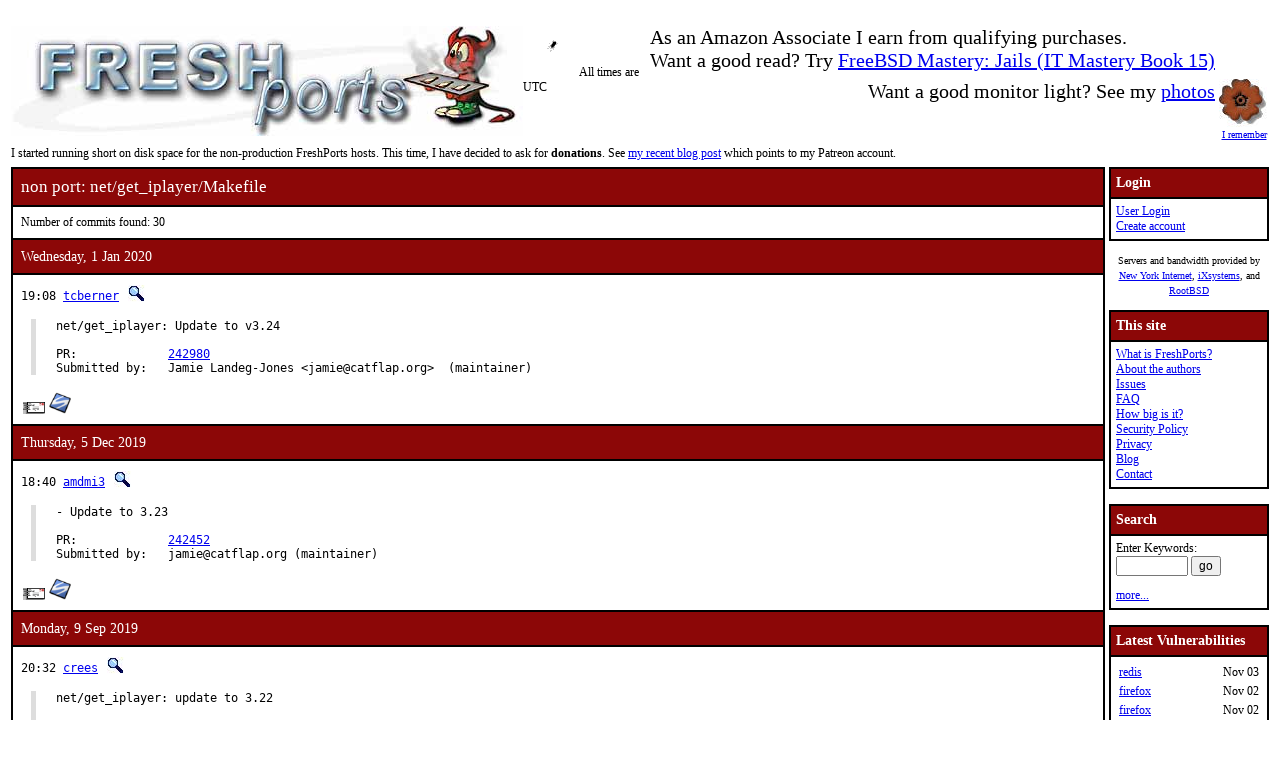

--- FILE ---
content_type: text/html; charset=UTF-8
request_url: https://www.freshports.org/net/get_iplayer/Makefile
body_size: 8701
content:
<!DOCTYPE html>
<html lang="en">
<head>
<!-- Google tag (gtag.js) -->
<script async src="https://www.googletagmanager.com/gtag/js?id=G-XD83WKV7CC"></script>
<script>
  window.dataLayer = window.dataLayer || [];
  function gtag(){dataLayer.push(arguments);}
  gtag('js', new Date());

  gtag('config', 'G-XD83WKV7CC');
</script>
	<title>FreshPorts -- net/get_iplayer/Makefile</title>
	<link rel="stylesheet" href="/css/freshports.css?v=a2610c80" type="text/css">

	<meta http-equiv="Content-Type" content="text/html; charset=UTF-8">

	<meta name="description" content="net/get_iplayer/Makefile">
	<meta name="keywords"    content="FreeBSD, index, applications, ports">

	<link rel="SHORTCUT ICON" href="/favicon.ico">

	<link rel="alternate" type="application/rss+xml" title="FreshPorts - The Place For Ports" href="https://www.freshports.org/backend/rss2.0.php">

	<link rel="search" type="application/opensearchdescription+xml" href="https://www.freshports.org/opensearch.php" title="FreshPorts">

	<link rel="apple-touch-icon" sizes="57x57" href="/images/apple-icon-57x57.png">
	<link rel="apple-touch-icon" sizes="60x60" href="/images/apple-icon-60x60.png">
	<link rel="apple-touch-icon" sizes="72x72" href="/images/apple-icon-72x72.png">
	<link rel="apple-touch-icon" sizes="76x76" href="/images/apple-icon-76x76.png">
	<link rel="apple-touch-icon" sizes="114x114" href="/images/apple-icon-114x114.png">
	<link rel="apple-touch-icon" sizes="120x120" href="/images/apple-icon-120x120.png">
	<link rel="apple-touch-icon" sizes="144x144" href="/images/apple-icon-144x144.png">
	<link rel="apple-touch-icon" sizes="152x152" href="/images/apple-icon-152x152.png">
	<link rel="apple-touch-icon" sizes="180x180" href="/images/apple-icon-180x180.png">
	<link rel="icon" type="image/png" sizes="192x192"  href="/images/android-icon-192x192.png">
	<link rel="icon" type="image/png" sizes="32x32" href="/images/favicon-32x32.png">
	<link rel="icon" type="image/png" sizes="96x96" href="/images/favicon-96x96.png">
	<link rel="icon" type="image/png" sizes="16x16" href="/images/favicon-16x16.png">
	<link rel="manifest" href="/manifest.json">
	<meta name="msapplication-TileColor" content="#ffffff">
	<meta name="msapplication-TileImage" content="/images/ms-icon-144x144.png">
	<meta name="theme-color" content="#ffffff">
</head>

<BODY><br>
<table class="fullwidth borderless">
<tr>
	<td><span class="logo"><a href="/"><img id="fp-logo" src="/images/freshports.jpg" alt="FreshPorts -- The Place For Ports" title="FreshPorts -- The Place For Ports" width="512" height="110"></a></span><img src="/images/notbug.gif" width="56" height="50" alt="notbug" title="notbug"><span class="amazon">As an Amazon Associate I earn from qualifying purchases.<br>Want a good read? Try <a target="_blank" rel="noopener noreferrer" href="https://www.amazon.com/gp/product/B07PVTBWX7/ref=as_li_tl?ie=UTF8&amp;camp=1789&amp;creative=9325&amp;creativeASIN=B07PVTBWX7&amp;linkCode=as2&amp;tag=thfrdi0c-20&amp;linkId=a5cb3ac309f59900d44401e24a169f05">FreeBSD Mastery: Jails (IT Mastery Book 15)</a></span><span class="amazon">Want a good monitor light? See my <a href="https://dan.langille.org/2023/12/30/blatant-self-interest-monitor-light/">photos</a></span><span class="timezone">All times are UTC</span></td>	<td class="sans nowrap vbottom hcentered"><a href="https://www.google.ca/search?q=remembrance+day" rel="noopener noreferrer"><img src="/images/poppy.gif" width="50" height="48" alt="Remember" title="Remember"><br>I remember</a></td>
</tr>
</table>
<table class="fullwidth borderless" class="cellpadding4">
<tr>
<td>I started running short on disk space for the non-production FreshPorts hosts. This time, I have decided to ask for <b>donations</b>.

See <a href="https://dan.langille.org/2025/08/29/running-short-on-space-on-the-freshports-development-zpool/">my recent blog post</a> which points to my Patreon account.</td></tr>
</table>

	<table class="fullwidth borderless">

	<tr><td class="content">

	<table class="maincontent fullwidth bordered"><tr>
<td class="accent" colspan="1"><span>non port: net/get_iplayer/Makefile</span></td>
</tr>

<tr><td><p>Number of commits found: 30</p></td></tr><tr><td class="accent">
   Wednesday, 1 Jan 2020
</td></tr>

<tr><td class="commit-details">
<span class="meta">19:08 <a href="mailto:tcberner@FreeBSD.org" title="committed by this person">tcberner</a>&nbsp;<a href="/search.php?stype=committer&amp;method=exact&amp;query=tcberner"><img class="icon" src="/images/search.jpg" alt="search for other commits by this committer" title="search for other commits by this committer" width="17" height="17"></a></span>
<blockquote class="description"><pre class="description">net/get_iplayer: Update to v3.24

PR:		<a href="http://bugs.FreeBSD.org/242980">242980</a>
Submitted by:	Jamie Landeg-Jones &lt;jamie@catflap.org&gt;  (maintainer)</pre>
</blockquote>
<a href="https://www.freebsd.org/cgi/mid.cgi?db=mid&amp;id=202001011908.001J8NSn019810@repo.freebsd.org" rel="noopener noreferrer"><img class="icon" src="/images/envelope10.gif" alt="Original commit" title="Original commit message" width="32" height="18"></a><span class="hash"><a href="https://svnweb.freebsd.org/changeset/ports/521763" rel="noopener noreferrer"><img class="icon" src="/images/subversion.png" alt="Revision:521763" title="Revision:521763" width="32" height="32"></a>&nbsp;</span><tr><td class="accent">
   Thursday, 5 Dec 2019
</td></tr>

<tr><td class="commit-details">
<span class="meta">18:40 <a href="mailto:amdmi3@FreeBSD.org" title="committed by this person">amdmi3</a>&nbsp;<a href="/search.php?stype=committer&amp;method=exact&amp;query=amdmi3"><img class="icon" src="/images/search.jpg" alt="search for other commits by this committer" title="search for other commits by this committer" width="17" height="17"></a></span>
<blockquote class="description"><pre class="description">- Update to 3.23

PR:		<a href="http://bugs.FreeBSD.org/242452">242452</a>
Submitted by:	jamie@catflap.org (maintainer)</pre>
</blockquote>
<a href="https://www.freebsd.org/cgi/mid.cgi?db=mid&amp;id=201912051840.xB5Ieien064699@repo.freebsd.org" rel="noopener noreferrer"><img class="icon" src="/images/envelope10.gif" alt="Original commit" title="Original commit message" width="32" height="18"></a><span class="hash"><a href="https://svnweb.freebsd.org/changeset/ports/519103" rel="noopener noreferrer"><img class="icon" src="/images/subversion.png" alt="Revision:519103" title="Revision:519103" width="32" height="32"></a>&nbsp;</span><tr><td class="accent">
   Monday, 9 Sep 2019
</td></tr>

<tr><td class="commit-details">
<span class="meta">20:32 <a href="mailto:crees@FreeBSD.org" title="committed by this person">crees</a>&nbsp;<a href="/search.php?stype=committer&amp;method=exact&amp;query=crees"><img class="icon" src="/images/search.jpg" alt="search for other commits by this committer" title="search for other commits by this committer" width="17" height="17"></a></span>
<blockquote class="description"><pre class="description">net/get_iplayer: update to 3.22

<a href="https://github.com/get-iplayer/get_iplayer/wiki/releasenotes">https://github.com/get-iplayer/get_iplayer/wiki/releasenotes</a>

Pass maintainership to submitter (thanks!)

PR:		<a href="http://bugs.FreeBSD.org/240243">ports/240243</a>
Submitted by:	Jamie Landeg-Jones &lt;jamie@catflap.org&gt;</pre>
</blockquote>
<a href="https://www.freebsd.org/cgi/mid.cgi?db=mid&amp;id=201909092032.x89KWahe096656@repo.freebsd.org" rel="noopener noreferrer"><img class="icon" src="/images/envelope10.gif" alt="Original commit" title="Original commit message" width="32" height="18"></a><span class="hash"><a href="https://svnweb.freebsd.org/changeset/ports/511699" rel="noopener noreferrer"><img class="icon" src="/images/subversion.png" alt="Revision:511699" title="Revision:511699" width="32" height="32"></a>&nbsp;</span><tr><td class="accent">
   Sunday, 10 Feb 2019
</td></tr>

<tr><td class="commit-details">
<span class="meta">00:06 <a href="mailto:sunpoet@FreeBSD.org" title="committed by this person">sunpoet</a>&nbsp;<a href="/search.php?stype=committer&amp;method=exact&amp;query=sunpoet"><img class="icon" src="/images/search.jpg" alt="search for other commits by this committer" title="search for other commits by this committer" width="17" height="17"></a></span>
<blockquote class="description"><pre class="description">Remove Perl core module

- Bump PORTREVISION for dependency change

With hat:	perl</pre>
</blockquote>
<a href="https://www.freebsd.org/cgi/mid.cgi?db=mid&amp;id=201902100006.x1A06htP083110@repo.freebsd.org" rel="noopener noreferrer"><img class="icon" src="/images/envelope10.gif" alt="Original commit" title="Original commit message" width="32" height="18"></a><span class="hash"><a href="https://svnweb.freebsd.org/changeset/ports/492551" rel="noopener noreferrer"><img class="icon" src="/images/subversion.png" alt="Revision:492551" title="Revision:492551" width="32" height="32"></a>&nbsp;</span><tr><td class="accent">
   Tuesday, 6 Nov 2018
</td></tr>

<tr><td class="commit-details">
<span class="meta">01:50 <a href="mailto:jbeich@FreeBSD.org" title="committed by this person">jbeich</a>&nbsp;<a href="/search.php?stype=committer&amp;method=exact&amp;query=jbeich"><img class="icon" src="/images/search.jpg" alt="search for other commits by this committer" title="search for other commits by this committer" width="17" height="17"></a></span>
<blockquote class="description"><pre class="description">multimedia/ffmpeg: update to 4.1

Changes:	<a href="https://git.ffmpeg.org/gitweb/ffmpeg.git/blob/n4.1:/Changelog">https://git.ffmpeg.org/gitweb/ffmpeg.git/blob/n4.1:/Changelog</a>
ABI:		<a href="https://abi-laboratory.pro/tracker/timeline/ffmpeg/">https://abi-laboratory.pro/tracker/timeline/ffmpeg/</a></pre>
</blockquote>
<a href="https://www.freebsd.org/cgi/mid.cgi?db=mid&amp;id=201811060150.wA61oR8s082515@repo.freebsd.org" rel="noopener noreferrer"><img class="icon" src="/images/envelope10.gif" alt="Original commit" title="Original commit message" width="32" height="18"></a><span class="hash"><a href="https://svnweb.freebsd.org/changeset/ports/484273" rel="noopener noreferrer"><img class="icon" src="/images/subversion.png" alt="Revision:484273" title="Revision:484273" width="32" height="32"></a>&nbsp;</span><tr><td class="accent">
   Tuesday, 28 Aug 2018
</td></tr>

<tr><td class="commit-details">
<span class="meta">19:39 <a href="mailto:crees@FreeBSD.org" title="committed by this person">crees</a>&nbsp;<a href="/search.php?stype=committer&amp;method=exact&amp;query=crees"><img class="icon" src="/images/search.jpg" alt="search for other commits by this committer" title="search for other commits by this committer" width="17" height="17"></a></span>
<blockquote class="description"><pre class="description">Update and fix dependencies

PR:		<a href="http://bugs.FreeBSD.org/229534">ports/229534</a>
Submitted by:	Peter Laursen</pre>
</blockquote>
<a href="https://www.freebsd.org/cgi/mid.cgi?db=mid&amp;id=201808281939.w7SJdcZc039550@repo.freebsd.org" rel="noopener noreferrer"><img class="icon" src="/images/envelope10.gif" alt="Original commit" title="Original commit message" width="32" height="18"></a><span class="hash"><a href="https://svnweb.freebsd.org/changeset/ports/478327" rel="noopener noreferrer"><img class="icon" src="/images/subversion.png" alt="Revision:478327" title="Revision:478327" width="32" height="32"></a>&nbsp;</span><tr><td class="accent">
   Sunday, 8 Apr 2018
</td></tr>

<tr><td class="commit-details">
<span class="meta">15:42 <a href="mailto:crees@FreeBSD.org" title="committed by this person">crees</a>&nbsp;<a href="/search.php?stype=committer&amp;method=exact&amp;query=crees"><img class="icon" src="/images/search.jpg" alt="search for other commits by this committer" title="search for other commits by this committer" width="17" height="17"></a></span>
<blockquote class="description"><pre class="description">Style and deduplicate information

Submitted by:	jhale</pre>
</blockquote>
<a href="https://www.freebsd.org/cgi/mid.cgi?db=mid&amp;id=201804081542.w38FgTI2072144@repo.freebsd.org" rel="noopener noreferrer"><img class="icon" src="/images/envelope10.gif" alt="Original commit" title="Original commit message" width="32" height="18"></a><span class="hash"><a href="https://svnweb.freebsd.org/changeset/ports/466803" rel="noopener noreferrer"><img class="icon" src="/images/subversion.png" alt="Revision:466803" title="Revision:466803" width="32" height="32"></a>&nbsp;</span><tr><td class="commit-details">
<span class="meta">07:30 <a href="mailto:crees@FreeBSD.org" title="committed by this person">crees</a>&nbsp;<a href="/search.php?stype=committer&amp;method=exact&amp;query=crees"><img class="icon" src="/images/search.jpg" alt="search for other commits by this committer" title="search for other commits by this committer" width="17" height="17"></a></span>
<blockquote class="description"><pre class="description">Update to 3.13</pre>
</blockquote>
<a href="https://www.freebsd.org/cgi/mid.cgi?db=mid&amp;id=201804080730.w387UAeR019217@repo.freebsd.org" rel="noopener noreferrer"><img class="icon" src="/images/envelope10.gif" alt="Original commit" title="Original commit message" width="32" height="18"></a><span class="hash"><a href="https://svnweb.freebsd.org/changeset/ports/466774" rel="noopener noreferrer"><img class="icon" src="/images/subversion.png" alt="Revision:466774" title="Revision:466774" width="32" height="32"></a>&nbsp;</span><tr><td class="accent">
   Sunday, 7 May 2017
</td></tr>

<tr><td class="commit-details">
<span class="meta">09:56 <a href="mailto:crees@FreeBSD.org" title="committed by this person">crees</a>&nbsp;<a href="/search.php?stype=committer&amp;method=exact&amp;query=crees"><img class="icon" src="/images/search.jpg" alt="search for other commits by this committer" title="search for other commits by this committer" width="17" height="17"></a></span>
<blockquote class="description"><pre class="description">Update to 3.01, and chase MASTER_SITES

Submitted by:	Thomas Guymer</pre>
</blockquote>
<a href="https://www.freebsd.org/cgi/mid.cgi?db=mid&amp;id=201705070956.v479uQR7066314@repo.freebsd.org" rel="noopener noreferrer"><img class="icon" src="/images/envelope10.gif" alt="Original commit" title="Original commit message" width="32" height="18"></a><span class="hash"><a href="https://svnweb.freebsd.org/changeset/ports/440319" rel="noopener noreferrer"><img class="icon" src="/images/subversion.png" alt="Revision:440319" title="Revision:440319" width="32" height="32"></a>&nbsp;</span><tr><td class="accent">
   Friday, 1 Apr 2016
</td></tr>

<tr><td class="commit-details">
<span class="meta">14:16 <a href="mailto:mat@FreeBSD.org" title="committed by this person">mat</a>&nbsp;<a href="/search.php?stype=committer&amp;method=exact&amp;query=mat"><img class="icon" src="/images/search.jpg" alt="search for other commits by this committer" title="search for other commits by this committer" width="17" height="17"></a></span>
<blockquote class="description"><pre class="description">Remove ${PORTSDIR}/ from dependencies, categories m, n, o, and p.

With hat:	portmgr
Sponsored by:	Absolight</pre>
</blockquote>
<a href="https://www.freebsd.org/cgi/mid.cgi?db=mid&amp;id=201604011416.u31EGKGf073535@repo.freebsd.org" rel="noopener noreferrer"><img class="icon" src="/images/envelope10.gif" alt="Original commit" title="Original commit message" width="32" height="18"></a><span class="hash"><a href="https://svnweb.freebsd.org/changeset/ports/412348" rel="noopener noreferrer"><img class="icon" src="/images/subversion.png" alt="Revision:412348" title="Revision:412348" width="32" height="32"></a>&nbsp;</span><tr><td class="accent">
   Monday, 19 Oct 2015
</td></tr>

<tr><td class="commit-details">
<span class="meta">14:50 <a href="mailto:amdmi3@FreeBSD.org" title="committed by this person">amdmi3</a>&nbsp;<a href="/search.php?stype=committer&amp;method=exact&amp;query=amdmi3"><img class="icon" src="/images/search.jpg" alt="search for other commits by this committer" title="search for other commits by this committer" width="17" height="17"></a></span>
<blockquote class="description"><pre class="description">Improve shebangfix framework

- Support multiple values in *_OLD_CMD, i.e. we can now fix both
&quot;/usr/bin/python&quot; and &quot;/usr/bin/env python&quot; at the same time
- Default *_OLD_CMD values are now always appended, so you don&apos;t need to specify
them in individual ports
- Add lua support (depends on USES=lua)
- Add more default values, such as &quot;/usr/bin/env foo&quot; for python, perl, bash,
ruby and lua
- Shebangfix now matches whole words, e.g. we will no longer (erroneously)
replace &quot;/usr/bin/perl5.005&quot; with &quot;${perl_CMD}5.005&quot; (but &quot;/usr/bin/perl -tt&quot; is
still (correctly) replaced with &quot;${perl_CMD} -tt&quot;)

Note that *_OLD_CMD items containing spaces must now be quoted (e.g.
perl_OLD_CMD=/bin/perl /usr/bin/perl &quot;/usr/bin/env perl&quot;)

Update shebangfix usage according to new rules in many ports:

- Remove *_OLD_CMD for patterns now replaced by default
- Quote custom *_OLD_CMD which contain spaces

Fix shebangfix usage in many ports (irrelevant to infrastructure change):

- Remove redundant SHEBANG_LANG (no need to duplicate default langs)
- Remove redundant *_CMD (such as
python_CMD=${LOCALBASE}/bin/python${PYTHON_VER} when USES=python is present)
- Never use *_OLD_CMD in REINPLACE_CMD matchers, these should always look for
exact string

Approved by:	portmgr (bapt)
Differential Revision:	D3756</pre>
</blockquote>
<a href="https://www.freebsd.org/cgi/mid.cgi?db=mid&amp;id=201510191450.t9JEoqln023397@repo.freebsd.org" rel="noopener noreferrer"><img class="icon" src="/images/envelope10.gif" alt="Original commit" title="Original commit message" width="32" height="18"></a><span class="hash"><a href="https://svnweb.freebsd.org/changeset/ports/399684" rel="noopener noreferrer"><img class="icon" src="/images/subversion.png" alt="Revision:399684" title="Revision:399684" width="32" height="32"></a>&nbsp;</span><tr><td class="accent">
   Friday, 28 Aug 2015
</td></tr>

<tr><td class="commit-details">
<span class="meta">13:39 <a href="mailto:amdmi3@FreeBSD.org" title="committed by this person">amdmi3</a>&nbsp;<a href="/search.php?stype=committer&amp;method=exact&amp;query=amdmi3"><img class="icon" src="/images/search.jpg" alt="search for other commits by this committer" title="search for other commits by this committer" width="17" height="17"></a></span>
<blockquote class="description"><pre class="description">- Switch to options helpers
- While here, add some NO_ARCHes and couple missing PORT_OPTIONS=DOCS

Approved by:	portmgr blanket</pre>
</blockquote>
<a href="https://www.freebsd.org/cgi/mid.cgi?db=mid&amp;id=201508281339.t7SDdv3m090116@repo.freebsd.org" rel="noopener noreferrer"><img class="icon" src="/images/envelope10.gif" alt="Original commit" title="Original commit message" width="32" height="18"></a><span class="hash"><a href="https://svnweb.freebsd.org/changeset/ports/395483" rel="noopener noreferrer"><img class="icon" src="/images/subversion.png" alt="Revision:395483" title="Revision:395483" width="32" height="32"></a>&nbsp;</span><tr><td class="accent">
   Wednesday, 5 Aug 2015
</td></tr>

<tr><td class="commit-details">
<span class="meta">11:18 <a href="mailto:crees@FreeBSD.org" title="committed by this person">crees</a>&nbsp;<a href="/search.php?stype=committer&amp;method=exact&amp;query=crees"><img class="icon" src="/images/search.jpg" alt="search for other commits by this committer" title="search for other commits by this committer" width="17" height="17"></a></span>
<blockquote class="description"><pre class="description">Update to 2.94

PR:		<a href="http://bugs.FreeBSD.org/157683">ports/157683</a>
Submitted by:	N. J. Mann</pre>
</blockquote>
<a href="https://www.freebsd.org/cgi/mid.cgi?db=mid&amp;id=201508051118.t75BI0g9074090@repo.freebsd.org" rel="noopener noreferrer"><img class="icon" src="/images/envelope10.gif" alt="Original commit" title="Original commit message" width="32" height="18"></a><span class="hash"><a href="https://svnweb.freebsd.org/changeset/ports/393578" rel="noopener noreferrer"><img class="icon" src="/images/subversion.png" alt="Revision:393578" title="Revision:393578" width="32" height="32"></a>&nbsp;</span><tr><td class="accent">
   Tuesday, 13 Jan 2015
</td></tr>

<tr><td class="commit-details">
<span class="meta">19:24 <a href="mailto:crees@FreeBSD.org" title="committed by this person">crees</a>&nbsp;<a href="/search.php?stype=committer&amp;method=exact&amp;query=crees"><img class="icon" src="/images/search.jpg" alt="search for other commits by this committer" title="search for other commits by this committer" width="17" height="17"></a></span>
<blockquote class="description"><pre class="description">Update to 2.91

PR:		<a href="http://bugs.FreeBSD.org/196690">196690</a>
Submitted by:	markk@knigma.org</pre>
</blockquote>
<a href="https://www.freebsd.org/cgi/mid.cgi?db=mid&amp;id=201501131924.t0DJOhU4076012@svn.freebsd.org" rel="noopener noreferrer"><img class="icon" src="/images/envelope10.gif" alt="Original commit" title="Original commit message" width="32" height="18"></a><span class="hash"><a href="https://svnweb.freebsd.org/changeset/ports/376983" rel="noopener noreferrer"><img class="icon" src="/images/subversion.png" alt="Revision:376983" title="Revision:376983" width="32" height="32"></a>&nbsp;</span><tr><td class="accent">
   Sunday, 9 Nov 2014
</td></tr>

<tr><td class="commit-details">
<span class="meta">13:25 <a href="mailto:crees@FreeBSD.org" title="committed by this person">crees</a>&nbsp;<a href="/search.php?stype=committer&amp;method=exact&amp;query=crees"><img class="icon" src="/images/search.jpg" alt="search for other commits by this committer" title="search for other commits by this committer" width="17" height="17"></a></span>
<blockquote class="description"><pre class="description">Update to 2.90, restoring compatibility with the server

PR:		<a href="http://bugs.FreeBSD.org/194590">ports/194590</a></pre>
</blockquote>
<a href="https://www.freebsd.org/cgi/mid.cgi?db=mid&amp;id=201411091325.sA9DPoOj073888@svn.freebsd.org" rel="noopener noreferrer"><img class="icon" src="/images/envelope10.gif" alt="Original commit" title="Original commit message" width="32" height="18"></a><span class="hash"><a href="https://svnweb.freebsd.org/changeset/ports/372361" rel="noopener noreferrer"><img class="icon" src="/images/subversion.png" alt="Revision:372361" title="Revision:372361" width="32" height="32"></a>&nbsp;</span><tr><td class="accent">
   Friday, 21 Feb 2014
</td></tr>

<tr><td class="commit-details">
<span class="meta">13:38 <a href="mailto:ehaupt@FreeBSD.org" title="committed by this person">ehaupt</a>&nbsp;<a href="/search.php?stype=committer&amp;method=exact&amp;query=ehaupt"><img class="icon" src="/images/search.jpg" alt="search for other commits by this committer" title="search for other commits by this committer" width="17" height="17"></a></span>
<blockquote class="description"><pre class="description">Remove trailing whitespaces from category net</pre>
</blockquote>
<a href="https://www.freebsd.org/cgi/mid.cgi?db=mid&amp;id=201402211338.s1LDcThp068341@svn.freebsd.org" rel="noopener noreferrer"><img class="icon" src="/images/envelope10.gif" alt="Original commit" title="Original commit message" width="32" height="18"></a><span class="hash"><a href="https://svnweb.freebsd.org/changeset/ports/345423" rel="noopener noreferrer"><img class="icon" src="/images/subversion.png" alt="Revision:345423" title="Revision:345423" width="32" height="32"></a>&nbsp;</span><tr><td class="accent">
   Monday, 10 Feb 2014
</td></tr>

<tr><td class="commit-details">
<span class="meta">13:54 <a href="mailto:ehaupt@FreeBSD.org" title="committed by this person">ehaupt</a>&nbsp;<a href="/search.php?stype=committer&amp;method=exact&amp;query=ehaupt"><img class="icon" src="/images/search.jpg" alt="search for other commits by this committer" title="search for other commits by this committer" width="17" height="17"></a></span>
<blockquote class="description"><pre class="description">According to the Porter&apos;s Handbook (5.12.2.3.) default options must be added to
OPTIONS_DEFINE. This policy has been implemented only recently that&apos;s why we
have many ports violating this policy.

This patch adds the default options specified in the Porter&apos;s Handbook to
OPTIONS_DEFINE where they are being used. Ports maintained by
gnome@FreeBSD.org, kde@FreeBSD.org and x11@FreeBSD.org have been excluded.

Approved by:    portmgr (bapt)</pre>
</blockquote>
<a href="https://www.freebsd.org/cgi/mid.cgi?db=mid&amp;id=201402101354.s1ADsS2t044080@svn.freebsd.org" rel="noopener noreferrer"><img class="icon" src="/images/envelope10.gif" alt="Original commit" title="Original commit message" width="32" height="18"></a><span class="hash"><a href="https://svnweb.freebsd.org/changeset/ports/343634" rel="noopener noreferrer"><img class="icon" src="/images/subversion.png" alt="Revision:343634" title="Revision:343634" width="32" height="32"></a>&nbsp;</span><tr><td class="accent">
   Wednesday, 4 Dec 2013
</td></tr>

<tr><td class="commit-details">
<span class="meta">20:26 <a href="mailto:crees@FreeBSD.org" title="committed by this person">crees</a>&nbsp;<a href="/search.php?stype=committer&amp;method=exact&amp;query=crees"><img class="icon" src="/images/search.jpg" alt="search for other commits by this committer" title="search for other commits by this committer" width="17" height="17"></a></span>
<blockquote class="description"><pre class="description">Update to 2.85

PR:		<a href="http://bugs.FreeBSD.org/184044">ports/184044</a>
Submitted by:	Jamie Landeg Jones &lt;jamie@dyslexicfish.net&gt;

While here, stageify</pre>
</blockquote>
<a href="https://www.freebsd.org/cgi/mid.cgi?db=mid&amp;id=201312042026.rB4KQ2db071890@svn.freebsd.org" rel="noopener noreferrer"><img class="icon" src="/images/envelope10.gif" alt="Original commit" title="Original commit message" width="32" height="18"></a><span class="hash"><a href="https://svnweb.freebsd.org/changeset/ports/335631" rel="noopener noreferrer"><img class="icon" src="/images/subversion.png" alt="Revision:335631" title="Revision:335631" width="32" height="32"></a>&nbsp;</span><tr><td class="accent">
   Friday, 20 Sep 2013
</td></tr>

<tr><td class="commit-details">
<span class="meta">22:10 <a href="mailto:bapt@FreeBSD.org" title="committed by this person">bapt</a>&nbsp;<a href="/search.php?stype=committer&amp;method=exact&amp;query=bapt"><img class="icon" src="/images/search.jpg" alt="search for other commits by this committer" title="search for other commits by this committer" width="17" height="17"></a></span>
<blockquote class="description"><pre class="description">Add NO_STAGE all over the place in preparation for the staging support (cat:
net)</pre>
</blockquote>
<a href="https://www.freebsd.org/cgi/mid.cgi?db=mid&amp;id=201309202210.r8KMAP4q028092@svn.freebsd.org" rel="noopener noreferrer"><img class="icon" src="/images/envelope10.gif" alt="Original commit" title="Original commit message" width="32" height="18"></a><span class="hash"><a href="https://svnweb.freebsd.org/changeset/ports/327755" rel="noopener noreferrer"><img class="icon" src="/images/subversion.png" alt="Revision:327755" title="Revision:327755" width="32" height="32"></a>&nbsp;</span><tr><td class="accent">
   Saturday, 31 Aug 2013
</td></tr>

<tr><td class="commit-details">
<span class="meta">11:14 <a href="mailto:az@FreeBSD.org" title="committed by this person">az</a>&nbsp;<a href="/search.php?stype=committer&amp;method=exact&amp;query=az"><img class="icon" src="/images/search.jpg" alt="search for other commits by this committer" title="search for other commits by this committer" width="17" height="17"></a></span>
<blockquote class="description"><pre class="description">- Add missed depends
- sort _DEPENDS
- Convert to new perl framework
- bump portrevision

Approved by:	maintainer (crees@ via email)</pre>
</blockquote>
<a href="https://www.freebsd.org/cgi/mid.cgi?db=mid&amp;id=201308311114.r7VBEgD2003629@svn.freebsd.org" rel="noopener noreferrer"><img class="icon" src="/images/envelope10.gif" alt="Original commit" title="Original commit message" width="32" height="18"></a><span class="hash"><a href="https://svnweb.freebsd.org/changeset/ports/325791" rel="noopener noreferrer"><img class="icon" src="/images/subversion.png" alt="Revision:325791" title="Revision:325791" width="32" height="32"></a>&nbsp;</span><tr><td class="accent">
   Tuesday, 20 Aug 2013
</td></tr>

<tr><td class="commit-details">
<span class="meta">20:03 <a href="mailto:crees@FreeBSD.org" title="committed by this person">crees</a>&nbsp;<a href="/search.php?stype=committer&amp;method=exact&amp;query=crees"><img class="icon" src="/images/search.jpg" alt="search for other commits by this committer" title="search for other commits by this committer" width="17" height="17"></a></span>
<blockquote class="description"><pre class="description">Remove superfluous dependency

Submitted by:	Jamie Landeg Jones (jamie@dyslexicfish.net)
Submitted by:	N.J. Mann &lt;njm@njm.me.uk&gt;</pre>
</blockquote>
<a href="https://www.freebsd.org/cgi/mid.cgi?db=mid&amp;id=201308202003.r7KK3XWW089208@svn.freebsd.org" rel="noopener noreferrer"><img class="icon" src="/images/envelope10.gif" alt="Original commit" title="Original commit message" width="32" height="18"></a><span class="hash"><a href="https://svnweb.freebsd.org/changeset/ports/325074" rel="noopener noreferrer"><img class="icon" src="/images/subversion.png" alt="Revision:325074" title="Revision:325074" width="32" height="32"></a>&nbsp;</span><tr><td class="accent">
   Friday, 9 Aug 2013
</td></tr>

<tr><td class="commit-details">
<span class="meta">12:44 <a href="mailto:crees@FreeBSD.org" title="committed by this person">crees</a>&nbsp;<a href="/search.php?stype=committer&amp;method=exact&amp;query=crees"><img class="icon" src="/images/search.jpg" alt="search for other commits by this committer" title="search for other commits by this committer" width="17" height="17"></a></span>
<blockquote class="description"><pre class="description">Add new dependency

Submitted by:	N.J. Mann &lt;njm@njm.me.uk&gt;</pre>
</blockquote>
<a href="https://www.freebsd.org/cgi/mid.cgi?db=mid&amp;id=201308091244.r79CiIQi030813@svn.freebsd.org" rel="noopener noreferrer"><img class="icon" src="/images/envelope10.gif" alt="Original commit" title="Original commit message" width="32" height="18"></a><span class="hash"><a href="https://svnweb.freebsd.org/changeset/ports/324433" rel="noopener noreferrer"><img class="icon" src="/images/subversion.png" alt="Revision:324433" title="Revision:324433" width="32" height="32"></a>&nbsp;</span><tr><td class="accent">
   Monday, 1 Jul 2013
</td></tr>

<tr><td class="commit-details">
<span class="meta">19:58 <a href="mailto:crees@FreeBSD.org" title="committed by this person">crees</a>&nbsp;<a href="/search.php?stype=committer&amp;method=exact&amp;query=crees"><img class="icon" src="/images/search.jpg" alt="search for other commits by this committer" title="search for other commits by this committer" width="17" height="17"></a></span>
<blockquote class="description"><pre class="description">Update to 2.83

PR:		<a href="http://bugs.FreeBSD.org/180170">ports/180170</a>
Submitted by:	Stefan Bethke &lt;stb@lassitu.de&gt;</pre>
</blockquote>
<a href="https://www.freebsd.org/cgi/mid.cgi?db=mid&amp;id=201307011958.r61Jwu67034889@svn.freebsd.org" rel="noopener noreferrer"><img class="icon" src="/images/envelope10.gif" alt="Original commit" title="Original commit message" width="32" height="18"></a><span class="hash"><a href="https://svnweb.freebsd.org/changeset/ports/322142" rel="noopener noreferrer"><img class="icon" src="/images/subversion.png" alt="Revision:322142" title="Revision:322142" width="32" height="32"></a>&nbsp;</span><tr><td class="accent">
   Wednesday, 26 Jun 2013
</td></tr>

<tr><td class="commit-details">
<span class="meta">17:36 <a href="mailto:crees@FreeBSD.org" title="committed by this person">crees</a>&nbsp;<a href="/search.php?stype=committer&amp;method=exact&amp;query=crees"><img class="icon" src="/images/search.jpg" alt="search for other commits by this committer" title="search for other commits by this committer" width="17" height="17"></a></span>
<blockquote class="description"><pre class="description">Add missing dependencies

PR:		<a href="http://bugs.FreeBSD.org/179797">ports/179797</a>
Submitted by:	swills</pre>
</blockquote>
<a href="https://www.freebsd.org/cgi/mid.cgi?db=mid&amp;id=201306261736.r5QHaMEP003704@svn.freebsd.org" rel="noopener noreferrer"><img class="icon" src="/images/envelope10.gif" alt="Original commit" title="Original commit message" width="32" height="18"></a><span class="hash"><a href="https://svnweb.freebsd.org/changeset/ports/321803" rel="noopener noreferrer"><img class="icon" src="/images/subversion.png" alt="Revision:321803" title="Revision:321803" width="32" height="32"></a>&nbsp;</span><tr><td class="accent">
   Tuesday, 30 Apr 2013
</td></tr>

<tr><td class="commit-details">
<span class="meta">20:10 <a href="mailto:crees@FreeBSD.org" title="committed by this person">crees</a>&nbsp;<a href="/search.php?stype=committer&amp;method=exact&amp;query=crees"><img class="icon" src="/images/search.jpg" alt="search for other commits by this committer" title="search for other commits by this committer" width="17" height="17"></a></span>
<blockquote class="description"><pre class="description">Add licence info to some ports

Submitted by:	4721</pre>
</blockquote>
<a href="https://www.freebsd.org/cgi/mid.cgi?db=mid&amp;id=201304302010.r3UKAro2085472@svn.freebsd.org" rel="noopener noreferrer"><img class="icon" src="/images/envelope10.gif" alt="Original commit" title="Original commit message" width="32" height="18"></a><span class="hash"><a href="https://svnweb.freebsd.org/changeset/ports/316959" rel="noopener noreferrer"><img class="icon" src="/images/subversion.png" alt="Revision:316959" title="Revision:316959" width="32" height="32"></a>&nbsp;</span><tr><td class="accent">
   Tuesday, 16 Apr 2013
</td></tr>

<tr><td class="commit-details">
<span class="meta">18:54 <a href="mailto:crees@FreeBSD.org" title="committed by this person">crees</a>&nbsp;<a href="/search.php?stype=committer&amp;method=exact&amp;query=crees"><img class="icon" src="/images/search.jpg" alt="search for other commits by this committer" title="search for other commits by this committer" width="17" height="17"></a></span>
<blockquote class="description"><pre class="description">Update to 2.82

Remove incredibly naive pkg-deinstall script, and do general cleaning up

Reminded by:	Stefan Bethke &lt;stb@lassitu.de&gt;
Feature safe:	yes</pre>
</blockquote>
<a href="https://www.freebsd.org/cgi/mid.cgi?db=mid&amp;id=201304161854.r3GIsgxF065388@svn.freebsd.org" rel="noopener noreferrer"><img class="icon" src="/images/envelope10.gif" alt="Original commit" title="Original commit message" width="32" height="18"></a><span class="hash"><a href="https://svnweb.freebsd.org/changeset/ports/315885" rel="noopener noreferrer"><img class="icon" src="/images/subversion.png" alt="Revision:315885" title="Revision:315885" width="32" height="32"></a>&nbsp;</span><tr><td class="accent">
   Sunday, 16 Dec 2012
</td></tr>

<tr><td class="commit-details">
<span class="meta">06:12 <a href="mailto:az@FreeBSD.org" title="committed by this person">az</a>&nbsp;<a href="/search.php?stype=committer&amp;method=exact&amp;query=az"><img class="icon" src="/images/search.jpg" alt="search for other commits by this committer" title="search for other commits by this committer" width="17" height="17"></a></span>
<blockquote class="description"><pre class="description">- Set default perl version for ports which currently using
  (5.x+ and x &lt; 12) scheme.

Approved by: bapt@ (portmgr@)</pre>
</blockquote>
<a href="https://www.freebsd.org/cgi/mid.cgi?db=mid&amp;id=201212160612.qBG6CSNI018721@svn.freebsd.org" rel="noopener noreferrer"><img class="icon" src="/images/envelope10.gif" alt="Original commit" title="Original commit message" width="32" height="18"></a><span class="hash"><a href="https://svnweb.freebsd.org/changeset/ports/308985" rel="noopener noreferrer"><img class="icon" src="/images/subversion.png" alt="Revision:308985" title="Revision:308985" width="32" height="32"></a>&nbsp;</span><tr><td class="accent">
   Tuesday, 6 Sep 2011
</td></tr>

<tr><td class="commit-details">
<span class="meta">17:01 <a href="mailto:crees@FreeBSD.org" title="committed by this person">crees</a>&nbsp;<a href="/search.php?stype=committer&amp;method=exact&amp;query=crees"><img class="icon" src="/images/search.jpg" alt="search for other commits by this committer" title="search for other commits by this committer" width="17" height="17"></a></span>
<blockquote class="description"><pre class="description">Update to 2.80</pre>
</blockquote>
<a href="https://www.freebsd.org/cgi/mid.cgi?db=mid&amp;id=201109061701.p86H1g80005590@repoman.freebsd.org" rel="noopener noreferrer"><img class="icon" src="/images/envelope10.gif" alt="Original commit" title="Original commit message" width="32" height="18"></a><span class="hash"></span><tr><td class="accent">
   Friday, 17 Jun 2011
</td></tr>

<tr><td class="commit-details">
<span class="meta">06:46 <a href="mailto:crees@FreeBSD.org" title="committed by this person">crees</a>&nbsp;<a href="/search.php?stype=committer&amp;method=exact&amp;query=crees"><img class="icon" src="/images/search.jpg" alt="search for other commits by this committer" title="search for other commits by this committer" width="17" height="17"></a></span>
<blockquote class="description"><pre class="description">- Update maintainer address

Approved by: rene (mentor)</pre>
</blockquote>
<a href="https://www.freebsd.org/cgi/mid.cgi?db=mid&amp;id=201106170646.p5H6k72G055548@repoman.freebsd.org" rel="noopener noreferrer"><img class="icon" src="/images/envelope10.gif" alt="Original commit" title="Original commit message" width="32" height="18"></a><span class="hash"></span><tr><td class="accent">
   Wednesday, 9 Mar 2011
</td></tr>

<tr><td class="commit-details">
<span class="meta">02:25 <a href="mailto:bf@FreeBSD.org" title="committed by this person">bf</a>&nbsp;<a href="/search.php?stype=committer&amp;method=exact&amp;query=bf"><img class="icon" src="/images/search.jpg" alt="search for other commits by this committer" title="search for other commits by this committer" width="17" height="17"></a></span>
<blockquote class="description"><pre class="description">Add get_iplayer 2.79, search, index, or stream archive video from BBC
iPlayer.

PR:             <a href="http://bugs.FreeBSD.org/155277">155277</a>
Submitted by:   Chris Rees
Reviewed by:    dougb (rc-script)</pre>
</blockquote>
<a href="https://www.freebsd.org/cgi/mid.cgi?db=mid&amp;id=201103090225.p292P96Z088494@repoman.freebsd.org" rel="noopener noreferrer"><img class="icon" src="/images/envelope10.gif" alt="Original commit" title="Original commit message" width="32" height="18"></a><span class="hash"></span><tr><td><p>Number of commits found: 30</p></td></tr></table>

</TD>
  <td class="sidebar">
  
  <table class="bordered">
        <tr>
         <th class="accent">Login</th>
        </tr>
        <tr>

         <td><a href="/login.php" title="Login to the website">User Login</a><br><a href="/new-user.php" title="Create an account">Create account</a><br>
   </td>
   </tr>
   </table>

<div>

<p><small>Servers and bandwidth provided by <br><a href="https://www.nyi.net/" rel="noopener noreferrer" TARGET="_blank">New York Internet</a>, <a href="https://www.ixsystems.com/"  rel="noopener noreferrer" TARGET="_blank">iXsystems</a>, and <a href="https://www.rootbsd.net/" rel="noopener noreferrer" TARGET="_blank">RootBSD</a></small></p>
</div>	
<table class="bordered">
	<tr>
		<th class="accent">This site</th>
	</tr>
	<tr>
	<td>
	<a href="/about.php" title="A bit of background on FreshPorts">What is FreshPorts?</a><br>
	<a href="/authors.php" title="Who wrote this stuff?">About the authors</a><br>
	<a href="https://github.com/FreshPorts/freshports/issues" title="Report a website problem">Issues</a><br>
	<a href="/faq.php" title="Frequently Asked Questions">FAQ</a><br>
	<a href="/how-big-is-it.php" title="How many pages are in this website?">How big is it?</a><br>
	<a href="/security-policy.php" title="Are you a security researcher? Please read this.">Security Policy</a><br>
	<a href="/privacy.php" title="Our privacy statement">Privacy</a><br>
	<a href="https://news.freshports.org/" title="All the latest FreshPorts news" rel="noopener noreferrer">Blog</a><br>
	<a href="/contact.php" title="Contact details">Contact</a><br>
	</td>
	</tr>
</table>
<br>
<table class="bordered">
	<tr>
		<th class="accent">Search</th>
	</tr>
	<tr>

	<td>
	<FORM ACTION="/search.php" NAME="f">
	Enter Keywords:<br>
	<INPUT NAME="query"  TYPE="text" SIZE="8" TABINDEX=1 AUTOCORRECT="off" AUTOCAPITALIZE="none" SPELLCHECK="false">&nbsp;<INPUT TYPE="submit" VALUE="go" NAME="search" TABINDEX=2>
	<INPUT NAME="num"             TYPE="hidden" value="10">
	<INPUT NAME="stype"           TYPE="hidden" value="name">
	<INPUT NAME="method"          TYPE="hidden" value="match">
	<INPUT NAME="deleted"         TYPE="hidden" value="excludedeleted">
	<INPUT NAME="start"           TYPE="hidden" value="1">
  	<INPUT NAME="casesensitivity" TYPE="hidden" value="caseinsensitive" >
	</FORM>
<a href="/search.php" title="Advanced Searching options">more...</a><br>
	</td>
</tr>
</table>

<br>
<table class="bordered">
	<tr>
		<th class="accent">Latest Vulnerabilities</th>
	</tr>
	<tr><td>
	<table class="fullwidth">
<tr><td><a href="https://www.vuxml.org/freebsd/5523394e-b889-11f0-9446-f02f7497ecda.html">redis</a></td><td>Nov 03</td></tr>
<tr><td><a href="https://www.vuxml.org/freebsd/0723a60e-b80a-11f0-8016-b42e991fc52e.html">firefox</a></td><td>Nov 02</td></tr>
<tr><td><a href="https://www.vuxml.org/freebsd/1ba0b62b-b80a-11f0-8016-b42e991fc52e.html">firefox</a></td><td>Nov 02</td></tr>
<tr><td><a href="https://www.vuxml.org/freebsd/82595339-b808-11f0-8016-b42e991fc52e.html">firefox</a></td><td>Nov 02</td></tr>
<tr><td><a href="https://www.vuxml.org/freebsd/8b5f4eb3-b808-11f0-8016-b42e991fc52e.html">firefox</a></td><td>Nov 02</td></tr>
<tr><td><a href="https://www.vuxml.org/freebsd/944d968c-b808-11f0-8016-b42e991fc52e.html">firefox</a></td><td>Nov 02</td></tr>
<tr><td><a href="https://www.vuxml.org/freebsd/a4bebda9-b808-11f0-8016-b42e991fc52e.html">firefox</a></td><td>Nov 02</td></tr>
<tr><td><a href="https://www.vuxml.org/freebsd/af9c5b99-b808-11f0-8016-b42e991fc52e.html">firefox</a></td><td>Nov 02</td></tr>
<tr><td><a href="https://www.vuxml.org/freebsd/c80baae7-b808-11f0-8016-b42e991fc52e.html">firefox</a></td><td>Nov 02</td></tr>
<tr><td><a href="https://www.vuxml.org/freebsd/d09efc3b-b808-11f0-8016-b42e991fc52e.html">firefox</a></td><td>Nov 02</td></tr>
<tr><td><a href="https://www.vuxml.org/freebsd/ea017037-b808-11f0-8016-b42e991fc52e.html">firefox</a></td><td>Nov 02</td></tr>
<tr><td><a href="https://www.vuxml.org/freebsd/f752879f-b809-11f0-8016-b42e991fc52e.html">firefox</a></td><td>Nov 02</td></tr>
<tr><td><a href="https://www.vuxml.org/freebsd/0723a60e-b80a-11f0-8016-b42e991fc52e.html">firefox-esr</a></td><td>Nov 02</td></tr>
<tr><td><a href="https://www.vuxml.org/freebsd/1ba0b62b-b80a-11f0-8016-b42e991fc52e.html">firefox-esr</a></td><td>Nov 02</td></tr>
<tr><td><a href="https://www.vuxml.org/freebsd/82595339-b808-11f0-8016-b42e991fc52e.html">firefox-esr</a></td><td>Nov 02</td></tr>
</table>
<p>31 vulnerabilities affecting 295 ports have been reported in the past 14 days</p>

	</td></tr>
	<tr><td>
		<p><sup>*</sup> - modified, not new</p><p><a href="/vuxml.php?all">All vulnerabilities</a></p>
		<p>Last processed:<br>2025-11-03 08:01:00 UTC</p>
	</td></tr>
</table>
<br>

<table class="bordered">
	<tr>
		<th class="accent">Ports</th>
	</tr>
	<tr>
	<td>

	<a href="/" title="FreshPorts Home page">Home</a><br>
	<a href="/categories.php" title="List of all Port categories">Categories</a><br>
	<a href="/ports-deleted.php" title="All deleted ports">Deleted ports</a><br>
	<a href="/sanity_test_failures.php" title="Things that didn't go quite right...">Sanity Test Failures</a><br>
	<a href="/backend/newsfeeds.php" title="Newsfeeds for just about everything">Newsfeeds</a><br>
	
	</td>
	</tr>
</table><br>

<table class="bordered">
	<tr>
		<th class="accent">Statistics</th>
	</tr>
	<tr>
	<td>

<a href="/graphs.php" title="Everyone loves statistics!">Graphs</a><br>
<a href="/graphs2.php" title="Everyone loves statistics!">NEW Graphs (Javascript)</a><br><BR>Calculated hourly:<BR><TABLE>
<TR><TD><A HREF="/categories.php" TITLE="Number of ports in the database">Port count</A></TD> <TD>33861</TD></TR>
<TR><TD><A HREF="/ports-broken.php" TITLE="Broken ports">Broken</A></TD>     <TD>121</TD></TR>
<TR><TD><A HREF="/ports-deprecated.php" TITLE="Ports that have been deprecated">Deprecated</A></TD>     <TD>220</TD></TR>
<TR><TD><A HREF="/ports-ignore.php" TITLE="Ports that you should ignore">Ignore</A></TD>     <TD>241</TD></TR>
<TR><TD><A HREF="/ports-forbidden.php" TITLE="Ports that are forbidden">Forbidden</A></TD>  <TD>0</TD></TR>
<TR><TD><A HREF="/ports-restricted.php" TITLE="Ports that are restricted">Restricted</A></TD>  <TD>2</TD></TR>
<TR><TD><A HREF="/ports-no-cdrom.php" TITLE="Ports that are marked as NO CDROM">No CDROM</A></TD>  <TD>1</TD></TR>
<TR><TD><A HREF="/ports-vulnerable.php" TITLE="Ports that vulnerable to exploitation">Vulnerable</A></TD>  <TD>36</TD></TR>
<TR><TD><A HREF="/ports-expired.php" TITLE="Ports that have expired">Expired</A></TD>  <TD>10</TD></TR>
<TR><TD><A HREF="/ports-expiration-date.php" TITLE="Ports that have an expiration date set">Set to expire</A></TD>  <TD>164</TD></TR>
<TR><TD><A HREF="/ports-interactive.php" TITLE="Ports that require interaction during installation">Interactive</A></TD>  <TD>0</TD></TR>
<TR><TD><A HREF="/ports-new.php?interval=today" TITLE="Ports added in the last 24 hours">new 24 hours</A></TD>    <TD>2</TD></TR>
<TR><TD><A HREF="/ports-new.php?interval=yesterday" TITLE="Ports added in the last 48 hours">new 48 hours</A></TD><TD>9</TD></TR>
<TR><TD><A HREF="/ports-new.php?interval=week" TITLE="Ports added in the last 7 days">new 7 days</A></TD><TD>41</TD></TR>
<TR><TD><A HREF="/ports-new.php?interval=fortnight" TITLE="Ports added in the last 14 days">new fortnight</A></TD><TD>80</TD></TR>
<TR><TD><A HREF="/ports-new.php?interval=month" TITLE="Ports added in the last month">new month</A></TD><TD>213</TD></TR>
</TABLE>


	</td>
	</tr>
</table>


  </td>
</tr>

</table>

<table class="footer fullwidth borderless">
<tr><td>
<HR>
<table class="borderless">

<tr><td>
<table class="fullwidth">
<tr>
<td class="sponsors">
<small>Servers and bandwidth provided by <br><a href="https://www.nyi.net/" rel="noopener noreferrer" TARGET="_blank">New York Internet</a>, <a href="https://www.ixsystems.com/"  rel="noopener noreferrer" TARGET="_blank">iXsystems</a>, and <a href="https://www.rootbsd.net/" rel="noopener noreferrer" TARGET="_blank">RootBSD</a></small>
</td>
<td class="copyright">
<small>
Valid 
<a href="https://validator.w3.org/check?uri=https%3A%2F%2Fwww.freshports.org%2Fnet%2Fget_iplayer%2FMakefile" title="We like to keep our HTML valid" target="_blank" rel="nofollow noopener noreferrer">HTML</a>,
<a href="https://jigsaw.w3.org/css-validator/validator?uri=https%3A%2F%2Fwww.freshports.org%2Fnet%2Fget_iplayer%2FMakefile" title="We like to have valid CSS" rel="nofollow noopener noreferrer">CSS</a>, and
<a href="https://validator.w3.org/feed/check.cgi?url=https%3A%2F%2Fwww.freshports.org%2Fbackend%2Frss2.0.php" title="Valid RSS is good too" rel="noopener noreferrer">RSS</a>.
</small>
<small><a href="/legal.php" target="_top" title="This material is copyrighted">Copyright</a> &copy; 2000-2025 <a href="https://www.langille.org/" rel="noopener noreferrer">Dan Langille</a>. All rights reserved.</small>
</td></tr>
</table>
</td></tr>
</table>
</td></tr>
</table>
<script src="/javascript/freshports.js" defer></script>
</body>
</html>

